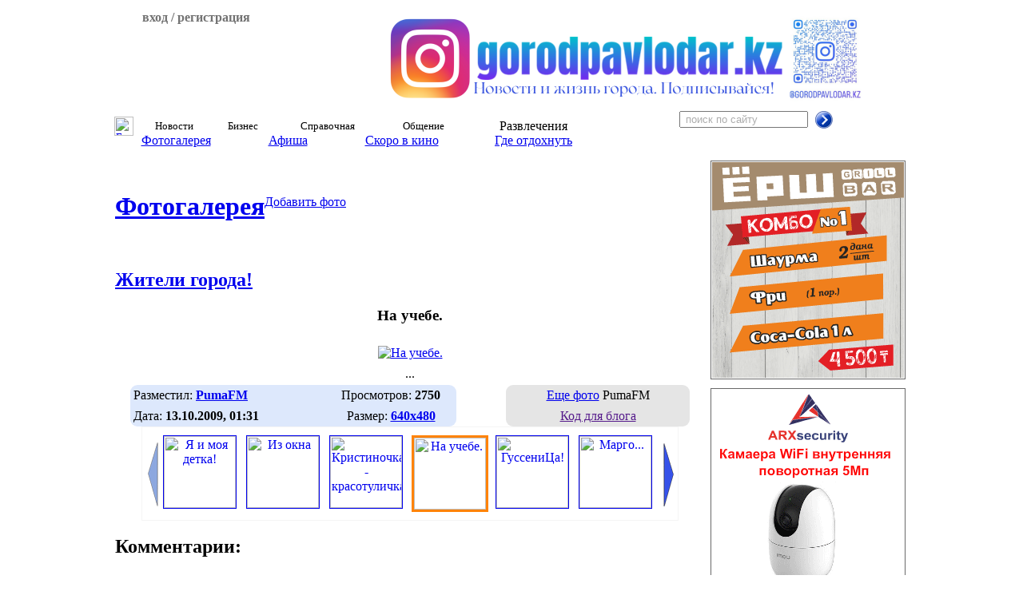

--- FILE ---
content_type: text/html; charset=windows-1251
request_url: https://gorodpavlodar.kz/Foto.html&do=showpic&pid=7918&gid=3
body_size: 7893
content:
<!DOCTYPE HTML PUBLIC "-//W3C//DTD HTML 4.01 Transitional//EN">
<html>
<head>
		<script async src="https://cdn.tds.bid/bid.js" type="text/javascript"></script>
        <title>Фотогалерея</title>
<META NAME="Document-state" CONTENT="Dynamic">
<META HTTP-EQUIV="Content-Type" CONTENT="text/html; charset=cp1251">
<META HTTP-EQUIV="EXPIRES" CONTENT="0">
<META NAME="RESOURCE-TYPE" CONTENT="DOCUMENT">
<META NAME="DISTRIBUTION" CONTENT="GLOBAL">
<META NAME="AUTHOR" CONTENT="Павлодар Электронный город , Павлодарский сайт">
<META NAME="COPYRIGHT" CONTENT="Copyright (c) by Павлодар Электронный город, ТОО Электонный город">
<META NAME="DESCRIPTION" CONTENT="Павлодар, Павлодарский сайт, организации Павлодара, товары и услуги в Павлодаре, новости Павлодара, прогноз погоды в Павлодаре, курсы валют, Электронный город Павлодар">
<META NAME="ROBOTS" CONTENT="all">
<META NAME="REVISIT-AFTER" CONTENT="1 DAYS">
<META NAME="RATING" CONTENT="GENERAL">
<META NAME="Keywords" CONTENT="Павлодар организации фирмы товары услуги Павлодарский погода курсы валюты новости Казахстан ">
<meta name="yandex-verification" content="e592551f6e15f651">
<meta name="google-site-verification" content="Fk9FwpA6siCe22brtcUTz8jlTt6W427BddCqYGw9iQ4" /><LINK REL="StyleSheet" HREF="themes/gpsm/style/style.css?ver=3" TYPE="text/css">
<link rel="stylesheet" type="text/css" href="themes/gpsm/style/jquery-ui-1.8.20.custom.css">
<!--[if IE]><script language="javascript" type="text/javascript" src="scripts/slider/lib/excanvas.pack.js"></script><![endif]-->
<script type="text/javascript" src="scripts/slider/lib/jquery-1.3.2.js"></script>
<script type="text/javascript" src="scripts/slider/lib/custom.js"></script>
<script type="text/javascript" src="scripts/slider/lib/jquery-ui-1.8.20.custom.min.js"></script>
<script type="text/javascript" src="scripts/slider/lib/jquery.easing.1.2.js"></script>
<script type="text/javascript" src="scripts/slider/lib/jquery.anythingslider.js"></script>
<script type="text/javascript" src="scripts/slider/lib/jquery.corner.js"></script>
<script type="text/javascript" src="scripts/slider/lib/jcarousel.pack.js"></script>
<script type="text/javascript" src="scripts/slider/lib/jquery.ui.datepicker-ru.js"></script>
<script type="text/javascript" src="scripts/slider/lib/jquery.flot.pack.js"></script>
<script type="text/javascript" src="scripts/player/strings.js"></script>
<script type="text/javascript" src="scripts/player/px-video.js"></script>
<script async src="https://pagead2.googlesyndication.com/pagead/js/adsbygoogle.js?client=ca-pub-8055397513719033" crossorigin="anonymous"></script>
<link rel="stylesheet" type="text/css" href="scripts/slider/lib/jquery.jcarousel.css">
<link rel="stylesheet" type="text/css" href="scripts/slider/skins/tango/skin.css">
<link rel="stylesheet" type="text/css" href="scripts/map/style_map.css">
<link rel="stylesheet" type="text/css" href="scripts/player/px-video.css">
<script>window.yaContextCb = window.yaContextCb || []</script>
<script src="https://yandex.ru/ads/system/context.js" async></script>


		<script type="text/javascript">

			$(document).ready(function(){
				$.datepicker.setDefaults( $.datepicker.regional[ "ru" ] );
				$( ".datepickeri" ).datepicker($.datepicker.regional[ "ru" ]);
			});
		</script>
        </head>
<BODY bgColor="#FFFFFF">
<script type="text/javascript" src="scripts/tooltip/wz_tooltip.js"></script>
<script type="text/javascript" src="scripts/tooltip/tip_balloon.js"></script>
<script type="text/javascript" src="scripts/flv/swfobject.js"></script>

<table border="0" cellpadding="0" cellspacing="0" width="1000" align="center"><tr><td valign="top" >
<div style="height: 189px;">
<div  id="head" style="height: 129px; background-image: url('/themes/gpsm/images/Shapka2.jpg'); background-repeat: no-repeat; margin-bottom: 1px;">
<table cellspacing="0" cellpadding="0">
<tr>
<td width="210" height="129" valign="top">
<div style="background-image: url('/themes/gpsm/images/vhod.png'); background-repeat: no-repeat; background-position: bottom right;">
<div id="past_vhod" style="padding: 0px 5px 10px 15px; color: #737373; display: none;" class="login_site">
<div align="right" class="prev_vhod" style="display: none; color: #D54804; cursor: pointer; padding: 2px 8px 0px 0px;"><b>X</b></div><form action="Login_site.html" method="post">
<b>Логин &nbsp;&nbsp;&nbsp;&nbsp;</b><input type="text" name="username" size="13" maxlength="25"><br><b>Пароль &nbsp;</b><input type="password" name="user_password" size="13" maxlength="20"><input type="hidden" name="redirect" value="">
<input type="hidden" name="mode" value="">
<input type="hidden" name="f" value="">
<input type="hidden" name="t" value="">
<input type="hidden" name="op" value="login">
<div align="center">
<input type="submit" value="Войти на сайт" class="button"></div>
</form>
<div align="center" style="padding: 5px 3px 3px 0px;"><a href="Login_site.html&amp;op=new_user">Регистрация</a></div></div>
<div class="prev_vhod" align="center" style="padding: 5px 5px 10px 5px; cursor: pointer; color: #737373;">
<b>вход / регистрация</b></div>
</div>
</td>
<td width="790" align="center">
<div style="height: 110px; width: 600px; margin: 0; padding: 0; border: 0px solid #FFFFFF; position: relative; left: 38px; top: 1px;">
<a href="https://www.instagram.com/gorodpavlodar.kz" target="_blank" ><img src="images/kernab/gorodpavlodar111111111.png" alt="ЭГ инста" border="0" height="110"></a>
</div>
</td>
</tr>
</table>
</div>
<div id="top_menu" align="center" style="height: 60px;">
<table width="100%" style="height: 30px;" cellspacing="0" cellpadding="0"><tr>
<td class="break_menu"></td>
<td  id="top_button_0" align="center" valign="middle" style="width: 30px;" class="button_menu"
		                                   onmouseover="Under(0)"
		                                   onmouseout="Under3()"
		                                   ><a href="Main.html" target="_top"><img src="themes/gpsm/images/home2.png" width="24" height="24" alt="Главная" border="0"></a></td>
<td class="break_menu"></td>
<td  id="top_button_1" align="center" valign="middle" class="button_menu"
		                                   onmouseover="Under(1)"
		                                   onmouseout="Under3()"
		                                   >Новости</td>
<td class="break_menu"></td>
<td  id="top_button_2" align="center" valign="middle" class="button_menu"
		                                   onmouseover="Under(2)"
		                                   onmouseout="Under3()"
		                                   >Бизнес</td>
<td class="break_menu"></td>
<td  id="top_button_3" align="center" valign="middle" class="button_menu"
		                                   onmouseover="Under(3)"
		                                   onmouseout="Under3()"
		                                   >Справочная</td>
<td class="break_menu"></td>
<td  id="top_button_4" align="center" valign="middle" class="button_menu"
		                                   onmouseover="Under(4)"
		                                   onmouseout="Under3()"
		                                   >Общение</td>
<td class="break_menu"></td>
<td name="active" id="top_button_5" align="center" valign="middle" class="button_menu"
		                                   onmouseover="Under(5)"
		                                   onmouseout="Under3()"
		                                   >Развлечения</td>
<td class="break_menu"></td>
<td id="top_button0" align="center" valign="middle" class="button_menu_end"><form action="Search.html" method="post">
<table cellspacing="0" cellpadding="0"><tr><td><input name="search" type="text" style="color: #ADADAD;" onfocus="this.value=''" value=" поиск по сайту" size="18">&nbsp;&nbsp;</td><td><input type=image src="images/search.png" name="sub" style="border: 0px;">
</td></tr></table></form>
</td>
</tr></table>
<div id="under" align="left">
<div  style="display: none; width: 1000px; position: absolute; top: 160px;" id="under_menu_0">
<table style="height: 30px; width: 100%; margin-top: 1px;" cellspacing="0" cellpadding="0"><tr>
<td align="center" valign="middle" style="width: 190px;"
                                                                 class="button_menu_under"
                                                                 onclick="javascript:self.location='Discount.html'"><a class="button_a" href="Discount.html" target="_top">Купить со скидкой</a>
</td><td class="break_menu"></td>
<td align="center" valign="middle" style="width: 180px;"
                                                                 class="button_menu_under"
                                                                 onclick="javascript:self.location='News.html'"><a class="button_a" href="News.html" target="_top">Узнать новости</a>
</td><td class="break_menu"></td>
<td align="center" valign="middle" style="width: 190px;"
                                                                 class="button_menu_under"
                                                                 onclick="javascript:self.location='Anons.html'"><a class="button_a" href="Anons.html" target="_top">Подать объявление</a>
</td><td class="break_menu"></td>
<td align="center" valign="middle" style="width: 160px;"
                                                                 class="button_menu_under"
                                                                 onclick="javascript:self.location='Expert.html'"><a class="button_a" href="Expert.html" target="_top">Задать вопрос</a>
</td><td class="break_menu"></td>
<td align="center" valign="middle" class="button_menu_end_under">&nbsp;</td>
</tr></table>
</div>
<div  style="display: none; width: 1000px; position: absolute; top: 160px;" id="under_menu_1">
<table style="height: 30px; width: 100%; margin-top: 1px;" cellspacing="0" cellpadding="0"><tr>
<td align="center" valign="middle" style="width: 110px;"
                                                                 class="button_menu_under"
                                                                 onclick="javascript:self.location='world_news.html'"><a class="button_a" href="world_news.html" target="_top">Мировые</a>
</td><td class="break_menu"></td>
<td align="center" valign="middle" style="width: 160px;"
                                                                 class="button_menu_under"
                                                                 onclick="javascript:self.location='News_4.html'"><a class="button_a" href="News_4.html" target="_top">Казахстанские</a>
</td><td class="break_menu"></td>
<td align="center" valign="middle" style="width: 155px;"
                                                                 class="button_menu_under"
                                                                 onclick="javascript:self.location='News_2.html'"><a class="button_a" href="News_2.html" target="_top">Павлодарские</a>
</td><td class="break_menu"></td>
<td align="center" valign="middle" style="width: 130px;"
                                                                 class="button_menu_under"
                                                                 onclick="javascript:self.location='News_3.html'"><a class="button_a" href="News_3.html" target="_top">От портала</a>
</td><td class="break_menu"></td>
<td align="center" valign="middle" style="width: 100px;"
                                                                 class="button_menu_under"
                                                                 onclick="javascript:self.location='Afisha.html'"><a class="button_a" href="Afisha.html" target="_top">Афиша</a>
</td><td class="break_menu"></td>
<td align="center" valign="middle" style="width: 165px;"
                                                                 class="button_menu_under"
                                                                 onclick="javascript:self.location='Afisha_c2.html'"><a class="button_a" href="Afisha_c2.html" target="_top">Скоро в кино</a>
</td><td class="break_menu"></td>
<td align="center" valign="middle" class="button_menu_end_under">&nbsp;</td>
</tr></table>
</div>
<div  style="display: none; width: 1000px; position: absolute; top: 160px;" id="under_menu_2">
<table style="height: 30px; width: 100%; margin-top: 1px;" cellspacing="0" cellpadding="0"><tr>
<td align="center" valign="middle" style="width: 150px;"
                                                                 class="button_menu_under"
                                                                 onclick="javascript:self.location='Anons.html'"><a class="button_a" href="Anons.html" target="_top">Объявления</a>
</td><td class="break_menu"></td>
<td align="center" valign="middle" style="width: 155px;"
                                                                 class="button_menu_under"
                                                                 onclick="javascript:self.location='Firms.html'"><a class="button_a" href="Firms.html" target="_top">Организации</a>
</td><td class="break_menu"></td>
<td align="center" valign="middle" style="width: 155px;"
                                                                 class="button_menu_under"
                                                                 onclick="javascript:self.location='Valuta.html'"><a class="button_a" href="Valuta.html" target="_top">Курсы валют</a>
</td><td class="break_menu"></td>
<td align="center" valign="middle" style="width: 150px;"
                                                                 class="button_menu_under"
                                                                 onclick="javascript:self.location='Firms_parrent_cat.html&amp;super_cat=62'"><a class="button_a" href="Firms_parrent_cat.html&amp;super_cat=62" target="_top">Что купить</a>
</td><td class="break_menu"></td>
<td align="center" valign="middle" style="width: 160px;"
                                                                 class="button_menu_under"
                                                                 onclick="javascript:self.location='Discount.html'"><a class="button_a" href="Discount.html" target="_top">Акции-скидки</a>
</td><td class="break_menu"></td>
<td align="center" valign="middle" class="button_menu_end_under">&nbsp;</td>
</tr></table>
</div>
<div  style="display: none; width: 1000px; position: absolute; top: 160px;" id="under_menu_3">
<table style="height: 30px; width: 100%; margin-top: 1px;" cellspacing="0" cellpadding="0"><tr>
<td align="center" valign="middle" style="width: 100px;"
                                                                 class="button_menu_under"
                                                                 onclick="javascript:self.location='Phone.html'"><a class="button_a" href="Phone.html" target="_top">Телефон</a>
</td><td class="break_menu"></td>
<td align="center" valign="middle" style="width: 135px;"
                                                                 class="button_menu_under"
                                                                 onclick="javascript:self.location='Firms.html'"><a class="button_a" href="Firms.html" target="_top">Организации</a>
</td><td class="break_menu"></td>
<td align="center" valign="middle" style="width: 100px;"
                                                                 class="button_menu_under"
                                                                 onclick="javascript:self.location='Valuta.html'"><a class="button_a" href="Valuta.html" target="_top">Валюты</a>
</td><td class="break_menu"></td>
<td align="center" valign="middle" style="width: 90px;"
                                                                 class="button_menu_under"
                                                                 onclick="javascript:self.location='Map_new.html'"><a class="button_a" href="Map_new.html" target="_top">Карта</a>
</td><td class="break_menu"></td>
<td align="center" valign="middle" style="width: 90px;"
                                                                 class="button_menu_under"
                                                                 onclick="javascript:self.location='pogoda.html'"><a class="button_a" href="pogoda.html" target="_top">Погода</a>
</td><td class="break_menu"></td>
<td align="center" valign="middle" style="width: 85px;"
                                                                 class="button_menu_under"
                                                                 onclick="javascript:self.location='Afisha.html'"><a class="button_a" href="Afisha.html" target="_top">Афиша</a>
</td><td class="break_menu"></td>
<td align="center" valign="middle" style="width: 150px;"
                                                                 class="button_menu_under"
                                                                 onclick="javascript:self.location='Afisha_c2.html'"><a class="button_a" href="Afisha_c2.html" target="_top">Скоро в кино</a>
</td><td class="break_menu"></td>
<td align="center" valign="middle" style="width: 85px;"
                                                                 class="button_menu_under"
                                                                 onclick="javascript:self.location='Discount.html'"><a class="button_a" href="Discount.html" target="_top">Акции</a>
</td><td class="break_menu"></td>
<td align="center" valign="middle" class="button_menu_end_under">&nbsp;</td>
</tr></table>
</div>
<div  style="display: none; width: 1000px; position: absolute; top: 160px;" id="under_menu_4">
<table style="height: 30px; width: 100%; margin-top: 1px;" cellspacing="0" cellpadding="0"><tr>
<td align="center" valign="middle" style="width: 130px;"
                                                                 class="button_menu_under"
                                                                 onclick="javascript:self.location='Forums.html'"><a class="button_a" href="Forums.html" target="_top">Форумы</a>
</td><td class="break_menu"></td>
<td align="center" valign="middle" style="width: 155px;"
                                                                 class="button_menu_under_active"
                                                                 onclick="javascript:self.location='Foto.html'"><a class="button_a" href="Foto.html" target="_top">Фотогалерея</a>
</td><td class="break_menu"></td>
<td align="center" valign="middle" style="width: 130px;"
                                                                 class="button_menu_under"
                                                                 onclick="javascript:self.location='Expert.html'"><a class="button_a" href="Expert.html" target="_top">Эксперт</a>
</td><td class="break_menu"></td>
<td align="center" valign="middle" class="button_menu_end_under">&nbsp;</td>
</tr></table>
</div>
<div name="active" style="display: none; width: 1000px; position: absolute; top: 160px;" id="under_menu_5">
<table style="height: 30px; width: 100%; margin-top: 1px;" cellspacing="0" cellpadding="0"><tr>
<td align="center" valign="middle" style="width: 160px;"
                                                                 class="button_menu_under_active"
                                                                 onclick="javascript:self.location='Foto.html'"><a class="button_a" href="Foto.html" target="_top">Фотогалерея</a>
</td><td class="break_menu"></td>
<td align="center" valign="middle" style="width: 120px;"
                                                                 class="button_menu_under"
                                                                 onclick="javascript:self.location='Afisha.html'"><a class="button_a" href="Afisha.html" target="_top">Афиша</a>
</td><td class="break_menu"></td>
<td align="center" valign="middle" style="width: 165px;"
                                                                 class="button_menu_under"
                                                                 onclick="javascript:self.location='Afisha_c2.html'"><a class="button_a" href="Afisha_c2.html" target="_top">Скоро в кино</a>
</td><td class="break_menu"></td>
<td align="center" valign="middle" style="width: 165px;"
                                                                 class="button_menu_under"
                                                                 onclick="javascript:self.location='Firms_parrent_cat.html&amp;super_cat=130'"><a class="button_a" href="Firms_parrent_cat.html&amp;super_cat=130" target="_top">Где отдохнуть</a>
</td><td class="break_menu"></td>
<td align="center" valign="middle" class="button_menu_end_under">&nbsp;</td>
</tr></table>
</div>
</div>
</div>
</div>
</td></tr></table>
<table border="0" cellpadding="0" cellspacing="4" width="1000" align="center" style="padding-bottom: 0px; margin-bottom: 0px;"><tr><td valign="top">
<A name=top></A>

<table cellspacing="0" cellpadding="0" width="100%">
<tr>
<td width="170">
<br><h1 style="float: left;"><a href="Foto.html">Фотогалерея</a></h1>
</td>
<td>
<table cellspacing="0" cellpadding="0" style="position: relative; top: 3px;"><tr><td><img src="themes/gpsm/images/knopka_left.gif" alt="" border=0></td><td class="knopka" valign="middle" style="background-image: url('/themes/gpsm/images/knopka_center.gif'); cursor: pointer;"><a href="Foto.html&amp;file=index&amp;do=upload" class="button_a">Добавить фото</a>
</td><td><img src="themes/gpsm/images/knopka_right.gif" alt="" border=0></td></tr></table></td>
</tr>
</table><br>
<h2><a href="index.html?op=modload&amp;title=Foto&amp;file=index&amp;do=showgall&amp;gid=3">Жители города!</a></h2><div align="center"><h3>На учебе.</h3></div><div align="center"><a href="modules/Foto/album/people_town/SP_A1671.jpg"><img src="modules/Foto/album/people_town/SP_A1671.jpg"  alt="На учебе." border="0" vspace="8"></a></div><div align="center">...</div><div align="center"><div align="center" style="padding-top: 5px; width: 700px;"><div class="corner" style="width: 408px; background-color: #DDE8FC; float: left;">
<table width="100%" cellspacing="2" cellpadding="2" border="0"><tr><td width="60%">Разместил: <a href="Login_site.html&amp;op=userinfo&amp;username=7632"><b>PumaFM</b></a></td><td width="40%" align="center">Просмотров: <b>2750</b></td><tr></tr><td>Дата: <b>13.10.2009, 01:31</b></td><td align="center">Размер: <a href="modules/Foto/album/people_town/SP_A1671.jpg"><b>640х480</b></a></td></tr></table></div>
<div class="corner" style="width: 230px; background-color: #E5E5E5; float: right;">
<table width="100%" cellspacing="2" cellpadding="2" border="0"><tr><td width="33%" align="center"><a href="Foto.html&amp;op=modload&amp;file=index&amp;do=showgall&amp;sabmit=7632">Еще фото</a> PumaFM</td><tr></tr><td align="center"><a href="">Код для блога</a></td></tr></table></div>
</div></div><div align="center" style="clear: both;"><style type="text/css">

.jcarousel-skin-tango .jcarousel-container-horizontal {
    width: 620px;
}
.jcarousel-skin-tango .jcarousel-item {
    width: 75px;
    height: 100%;

}

.jcarousel-skin-tango .jcarousel-clip-horizontal {
    width: 620px;
    height: 96px;
}
.jcarousel-skin-tango .jcarousel-prev-horizontal {
    top: 19px;
}
.jcarousel-skin-tango .jcarousel-next-horizontal {
    top: 19px;
}

</style>

<script type="text/javascript">
jQuery(document).ready(function() {
    jQuery('#mycarousel').jcarousel({
        scroll: 2, 
        visible: 6 
    });
});

</script>
<div>
<ul id="mycarousel" class="jcarousel-skin-tango">
<li><a href="Foto.html&amp;do=showpic&amp;pid=7921&amp;gid=3"><img src="modules/Foto/album/people_town/thumb/x_2c289c3a.jpg" width="90" alt="Я и моя детка!" border=1></a></li>
<li><a href="Foto.html&amp;do=showpic&amp;pid=7920&amp;gid=3"><img src="modules/Foto/album/people_town/thumb/Foto0460_Medium.jpg" width="90" alt="Из окна" border=1></a></li>
<li><a href="Foto.html&amp;do=showpic&amp;pid=7919&amp;gid=3"><img src="modules/Foto/album/people_town/thumb/KristinaChokina_.jpg" width="90" alt="Кристиночка - красотуличка..." border=1></a></li>
<li><a href="Foto.html&amp;do=showpic&amp;pid=7918&amp;gid=3"><img src="modules/Foto/album/people_town/thumb/SP_A1671.jpg" width="90" alt="На учебе." border=3 style="border-color: #FF8306;"></a></li>
<li><a href="Foto.html&amp;do=showpic&amp;pid=7917&amp;gid=3"><img src="modules/Foto/album/people_town/thumb/Foto0710.jpg" width="90" alt="ГуссениЦа!" border=1></a></li>
<li><a href="Foto.html&amp;do=showpic&amp;pid=7916&amp;gid=3"><img src="modules/Foto/album/people_town/thumb/x_f6cb143f.jpg" width="90" alt="Марго..." border=1></a></li>
<li><a href="Foto.html&amp;do=showpic&amp;pid=7915&amp;gid=3"><img src="modules/Foto/album/people_town/thumb/DSC01806.JPG" width="90" alt="Shym" border=1></a></li>
<li><a href="Foto.html&amp;do=showpic&amp;pid=7910&amp;gid=3"><img src="modules/Foto/album/people_town/thumb/DSC__184_novi_ra.jpg" width="90" alt="Жительницы нашего города" border=1></a></li>
<li><a href="Foto.html&amp;do=showpic&amp;pid=7908&amp;gid=3"><img src="modules/Foto/album/people_town/thumb/03102009399_Medi.jpg" width="90" alt="Я!" border=1></a></li>
<li><a href="Foto.html&amp;do=showpic&amp;pid=7902&amp;gid=3"><img src="modules/Foto/album/people_town/thumb/DSC01677.JPG" width="90" alt="=)вот мы отъжигали в Караганде с братьями=)" border=1></a></li>
<li><a href="Foto.html&amp;do=showpic&amp;pid=7897&amp;gid=3"><img src="modules/Foto/album/people_town/thumb/Broroe_Medium.jpg" width="90" alt="***" border=1></a></li>
<li><a href="Foto.html&amp;do=showpic&amp;pid=7896&amp;gid=3"><img src="modules/Foto/album/people_town/thumb/x_bbacfb9d.jpg" width="90" alt="на судоремзаводе..." border=1></a></li>
<li><a href="Foto.html&amp;do=showpic&amp;pid=7895&amp;gid=3"><img src="modules/Foto/album/people_town/thumb/x_270bacb4.jpg" width="90" alt="я и будда" border=1></a></li>
<li><a href="Foto.html&amp;do=showpic&amp;pid=7887&amp;gid=3"><img src="modules/Foto/album/people_town/thumb/IMG_0021_Medium.JPG" width="90" alt="Я буду" border=1></a></li>
<li><a href="Foto.html&amp;do=showpic&amp;pid=7885&amp;gid=3"><img src="modules/Foto/album/people_town/thumb/DSC00387_Medium.JPG" width="90" alt="CHE GUEVARA" border=1></a></li>
</ul>
</div>
</div><h2>Комментарии:</h2><br /><div align="center"><h3>Для того чтобы оставить свой комментарий Вам нужно <a href="Login_site.html">войти</a> или <a href="Login_site.html&amp;op=new_user">зарегистрироваться</a></h3></div><br><br><div align="center" style="padding: 5px;"><b style="background-color: #959595; padding: 3px;">1</b> <a href="Foto.html&amp;do=showpic&amp;pid=7918&amp;gid=3&amp;pagenum=2#comm"><b>2</b></a> <a href="Foto.html&amp;do=showpic&amp;pid=7918&amp;gid=3&amp;pagenum=2#comm"><img src="images/arrow.gif" border="0" style="position: relative; top: 1px;" alt="Перейти на следующую страницу" hspace="10"></a></div><br><h2><a href="Login_site.html&amp;op=userinfo&amp;username=11743" style="color: #1c71c6;">ShaDe</a>&nbsp;&nbsp;<small>(13.10.2009, 16:01)</small></h2><div style="position: relative; top: -7px;" class="comment_news"><div style=" float: none;">
<div><img src="images/comment_b.gif" alt="" border=0 style="position: relative; top: 6px; left: 14px;z-index: 4;"></div>
<div class="keep" style="padding: 2px; background-color: #808080; position: relative; z-index: 2;">
<div class="corner_keep" style="background-color: #DDE8FC;">
<div style="">
<div class="small_com">оо слушай а это не во дворце школьников????чё то та картинка мне очень знакома))<br><br></div><div class="full_com" style="display: none;">оо слушай а это не во дворце школьников????чё то та картинка мне очень знакома)) <div align="right"><a href="#com" class="comment_close">свернуть</a></div></div></div>
</div>
</div>
</div>
</div><h2><a href="Login_site.html&amp;op=userinfo&amp;username=3349" style="color: #1c71c6;">Finka</a>&nbsp;&nbsp;<small>(13.10.2009, 16:39)</small></h2><div style="position: relative; top: -7px;" class="comment_news"><div style=" float: none;">
<div><img src="images/comment_g.gif" alt="" border=0 style="position: relative; top: 6px; left: 14px;z-index: 4;"></div>
<div class="keep" style="padding: 2px; background-color: #808080; position: relative; z-index: 2;">
<div class="corner_keep" style="background-color: #E5E5E5;">
<div style="">
<div class="small_com">а если во дворце - то это случайно не курсы "Престиж"? (блин, забыла как зовут учительницу - либо Татьяна, либо Оксана, а отчество не помню)</div><div class="full_com" style="display: none;">а если во дворце - то это случайно не курсы "Престиж"? (блин, забыла как зовут учительницу - либо Татьяна, либо Оксана, а отчество не помню) <div align="right"><a href="#com" class="comment_close">свернуть</a></div></div></div>
</div>
</div>
</div>
</div><h2><a href="Login_site.html&amp;op=userinfo&amp;username=4212" style="color: #1c71c6;">runu</a>&nbsp;&nbsp;<small>(13.10.2009, 17:00)</small></h2><div style="position: relative; top: -7px;" class="comment_news"><div style=" float: none;">
<div><img src="images/comment_b.gif" alt="" border=0 style="position: relative; top: 6px; left: 14px;z-index: 4;"></div>
<div class="keep" style="padding: 2px; background-color: #808080; position: relative; z-index: 2;">
<div class="corner_keep" style="background-color: #DDE8FC;">
<div style="">
<div class="small_com">гдеже таких на работу красивых берут?<br><br></div><div class="full_com" style="display: none;">гдеже таких на работу красивых берут? <div align="right"><a href="#com" class="comment_close">свернуть</a></div></div></div>
</div>
</div>
</div>
</div><h2><a href="Login_site.html&amp;op=userinfo&amp;username=7632" style="color: #1c71c6;">PumaFM</a>&nbsp;&nbsp;<small>(14.10.2009, 03:14)</small></h2><div style="position: relative; top: -7px;" class="comment_news"><div style=" float: none;">
<div><img src="images/comment_g.gif" alt="" border=0 style="position: relative; top: 6px; left: 14px;z-index: 4;"></div>
<div class="keep" style="padding: 2px; background-color: #808080; position: relative; z-index: 2;">
<div class="corner_keep" style="background-color: #E5E5E5;">
<div style="">
<div class="small_com">Нет это на учебе)<br><br></div><div class="full_com" style="display: none;">Нет это на учебе) <div align="right"><a href="#com" class="comment_close">свернуть</a></div></div></div>
</div>
</div>
</div>
</div><h2><a href="Login_site.html&amp;op=userinfo&amp;username=7632" style="color: #1c71c6;">PumaFM</a>&nbsp;&nbsp;<small>(14.10.2009, 03:14)</small></h2><div style="position: relative; top: -7px;" class="comment_news"><div style=" float: none;">
<div><img src="images/comment_b.gif" alt="" border=0 style="position: relative; top: 6px; left: 14px;z-index: 4;"></div>
<div class="keep" style="padding: 2px; background-color: #808080; position: relative; z-index: 2;">
<div class="corner_keep" style="background-color: #DDE8FC;">
<div style="">
<div class="small_com">В первом лицее)<br><br></div><div class="full_com" style="display: none;">В первом лицее) <div align="right"><a href="#com" class="comment_close">свернуть</a></div></div></div>
</div>
</div>
</div>
</div><h2><a href="Login_site.html&amp;op=userinfo&amp;username=9015" style="color: #1c71c6;">Это_не_я</a>&nbsp;&nbsp;<small>(14.10.2009, 19:34)</small></h2><div style="position: relative; top: -7px;" class="comment_news"><div style=" float: none;">
<div><img src="images/comment_g.gif" alt="" border=0 style="position: relative; top: 6px; left: 14px;z-index: 4;"></div>
<div class="keep" style="padding: 2px; background-color: #808080; position: relative; z-index: 2;">
<div class="corner_keep" style="background-color: #E5E5E5;">
<div style="">
<div class="small_com">о,я помню там у нас УПК было,ужасные преподы (которым самим не машало бы к стилисту) нам лекции каК стричЬ волОсы читали из книжек где-то 96 года))))</div><div class="full_com" style="display: none;">о,я помню там у нас УПК было,ужасные преподы (которым самим не машало бы к стилисту) нам лекции каК стричЬ волОсы читали из книжек где-то 96 года)))) <div align="right"><a href="#com" class="comment_close">свернуть</a></div></div></div>
</div>
</div>
</div>
</div><h2><a href="Login_site.html&amp;op=userinfo&amp;username=11743" style="color: #1c71c6;">ShaDe</a>&nbsp;&nbsp;<small>(14.10.2009, 20:03)</small></h2><div style="position: relative; top: -7px;" class="comment_news"><div style=" float: none;">
<div><img src="images/comment_b.gif" alt="" border=0 style="position: relative; top: 6px; left: 14px;z-index: 4;"></div>
<div class="keep" style="padding: 2px; background-color: #808080; position: relative; z-index: 2;">
<div class="corner_keep" style="background-color: #DDE8FC;">
<div style="">
<div class="small_com">Finka а ты в Престиже была??ужас там так было..фу))года 3 назажд ходила,я волосы сожгла какой то девченке краску передержали)))</div><div class="full_com" style="display: none;">Finka а ты в Престиже была??ужас там так было..фу))года 3 назажд ходила,я волосы сожгла какой то девченке краску передержали))) <div align="right"><a href="#com" class="comment_close">свернуть</a></div></div></div>
</div>
</div>
</div>
</div><h2><a href="Login_site.html&amp;op=userinfo&amp;username=3349" style="color: #1c71c6;">Finka</a>&nbsp;&nbsp;<small>(14.10.2009, 23:31)</small></h2><div style="position: relative; top: -7px;" class="comment_news"><div style=" float: none;">
<div><img src="images/comment_g.gif" alt="" border=0 style="position: relative; top: 6px; left: 14px;z-index: 4;"></div>
<div class="keep" style="padding: 2px; background-color: #808080; position: relative; z-index: 2;">
<div class="corner_keep" style="background-color: #E5E5E5;">
<div style="">
<div class="small_com">ShaDe - да, была) ток больше, чем три года назад) Я там училась, когда ходила в 7-8 класс) то есть в 2000-2001 году примерно))) я чуваку 1-му английскую челку стригла - нормально! А вдвоем с девчонкой делали химию девушке) </div><div class="full_com" style="display: none;">ShaDe - да, была) ток больше, чем три года назад) Я там училась, когда ходила в 7-8 класс) то есть в 2000-2001 году примерно))) я чуваку 1-му английскую челку стригла - нормально! А вдвоем с девчонкой делали химию девушке)  <div align="right"><a href="#com" class="comment_close">свернуть</a></div></div></div>
</div>
</div>
</div>
</div><h2><a href="Login_site.html&amp;op=userinfo&amp;username=3349" style="color: #1c71c6;">Finka</a>&nbsp;&nbsp;<small>(14.10.2009, 23:31)</small></h2><div style="position: relative; top: -7px;" class="comment_news"><div style=" float: none;">
<div><img src="images/comment_b.gif" alt="" border=0 style="position: relative; top: 6px; left: 14px;z-index: 4;"></div>
<div class="keep" style="padding: 2px; background-color: #808080; position: relative; z-index: 2;">
<div class="corner_keep" style="background-color: #DDE8FC;">
<div style="">
<div class="small_com">я свою сторону хорошо сделала, туго) а она вторую сторону - слабо) и получилость черт те что)<br><br></div><div class="full_com" style="display: none;">я свою сторону хорошо сделала, туго) а она вторую сторону - слабо) и получилость черт те что) <div align="right"><a href="#com" class="comment_close">свернуть</a></div></div></div>
</div>
</div>
</div>
</div><h2><a href="Login_site.html&amp;op=userinfo&amp;username=11743" style="color: #1c71c6;">ShaDe</a>&nbsp;&nbsp;<small>(15.10.2009, 19:34)</small></h2><div style="position: relative; top: -7px;" class="comment_news"><div style=" float: none;">
<div><img src="images/comment_g.gif" alt="" border=0 style="position: relative; top: 6px; left: 14px;z-index: 4;"></div>
<div class="keep" style="padding: 2px; background-color: #808080; position: relative; z-index: 2;">
<div class="corner_keep" style="background-color: #E5E5E5;">
<div style="">
<div class="small_com">=)хыы бедная девченка))меня уговаривали подстрич я слава богу откалалась)))<br><br></div><div class="full_com" style="display: none;">=)хыы бедная девченка))меня уговаривали подстрич я слава богу откалалась))) <div align="right"><a href="#com" class="comment_close">свернуть</a></div></div></div>
</div>
</div>
</div>
</div><div align="center" style="padding: 5px;"><b style="background-color: #959595; padding: 3px;">1</b> <a href="Foto.html&amp;do=showpic&amp;pid=7918&amp;gid=3&amp;pagenum=2#comm"><b>2</b></a> <a href="Foto.html&amp;do=showpic&amp;pid=7918&amp;gid=3&amp;pagenum=2#comm"><img src="images/arrow.gif" border="0" style="position: relative; top: 1px;" alt="Перейти на следующую страницу" hspace="10"></a></div><br><div><img src="blank.gif" width="730" height="0" style="height: 0px;" alt="" border=0></div>
</td><td valign="top" width="250" align="center">
<!--noindex-->
<div style="height: 270px;  padding: 1px; width: 240px; margin-bottom: 5px; border: 1px solid #696969; position: relative; ">
<a href="Firms_view_firms.html&amp;f=15608" target="_blank" ><img src="images/kernab/combo_24_07_2025.gif" alt="Ёрш" border="0" height="270"></a>
</div>
<!--/noindex-->
<div style="padding-bottom: 3px;">
</div>
<!-- gorodpavlodar.kz_desktop_RSB_PAU --->

<div id="pau-id2">
<script>
if (window.defineRecWidget){
window.defineRecWidget({
containerId: "pau-id2",
plId: "10579",
prId: "10579-334",
product: "pau",
})
}else{
window.recWait = window.recWait || [];
window.recWait.push({
containerId: "pau-id2",
plId: "10579",
prId: "10579-334",
product: "pau",
})
}
</script>
</div>

<div style="padding-bottom: 3px;">
</div>
<!--noindex-->
<div style="height: 270px;  padding: 1px; width: 240px; margin-bottom: 5px; border: 1px solid #696969; position: relative; ">
<a href="http://www.arxsecurity.kz/" target="_blank" ><img src="images/kernab/arx_06_06_2025.gif" alt="ARX security" border="0" height="270"></a>
</div>
<!--/noindex-->
<div style="padding-bottom: 3px;">
</div>
<!--noindex-->
<!--/noindex-->
            <SCRIPT type="text/javascript" LANGUAGE="JavaScript">
                 $(document).ready(function(){
          $('#video_click_block').click(function(){
                  $('#video_block').fadeIn(100).end();
                  });
          $('#close_video_block').click(function(){
                  $('#video_block').hide();
                  });
          });

          </script>
       <div>
<div style="padding-bottom: 1px;">
<div style=" float: none;">
<div class="keep_block" style="padding: 2px; background-color: #808080;">
<div class="corner_keep_block" style=" background-color: #FFFFFF;">
<table width="100%" align="center" style="padding-bottom: 5px;">
<tr><td align="center" width="100%"><a href="Firms_view_firms.html&amp;f=15720"><img src="modules/Firms/user_logo/1663916992_1432723628_kapitalist-logo-b.jpg" alt="" border="0"></a>
</td></tr>
             <tr><td width="100%" align="center" valign="top"><h3><a href="Firms_view_firms.html&amp;f=15720"><b>"Капиталист" Обмен валют на Толстого</b></a></h3>
</table>
<b>Предлагает:</b><br>
<table width="100%">
<tr>
<td align="left" width="72"><a href="Firms_view_firms.html&amp;f=15720#work" onmouseover="TagToTip('text_works11', LEFT, true,  FADEIN, 100, FADEOUT, 100, WIDTH, 548, PADDING, 8, TEXTALIGN, 'justify', OFFSETX, 50)" onmouseout='UnTip()'><img src="modules/Firms/works_foto/thumb/15720/thumb_1663916764_image-23-09-22-12-58-1_.jpeg" width="57" vspace="3" alt="" border="0"></a>
</td>
<td width="100%" align="left" valign="top"><a href="Firms_view_firms.html&amp;f=15720#work" onmouseover="TagToTip('text_works11', LEFT, true,  FADEIN, 100, FADEOUT, 100, WIDTH, 548, PADDING, 8, TEXTALIGN, 'justify', OFFSETX, 50)" onmouseout='UnTip()'>Обмен валют на ул. ...</a><br>* Доллар,* Евро,* Российский рубль,* Китайский юан...
<div style="display: none;" id="text_works11" align="center"><img src="modules/Firms/works_foto/15720/1663916764_image-23-09-22-12-58-1_.jpeg" vspace="5" hspace="6" width="533" height="400" alt="" border="0"><div align="center"><b>Обмен валют на ул. Толстого, 84 (угол пр. Н. Назарбаева)</b><br></div></div></td></tr>
</table>
</div>
</div>
</div>
</div>
</div>
<!-- gorodpavlodar.kz_desktop_RSB_bottom_PAU --->

<div id="pau-id3">
<script>
if (window.defineRecWidget){
window.defineRecWidget({
containerId: "pau-id3",
plId: "10579",
prId: "10579-335",
product: "pau",
})
}else{
window.recWait = window.recWait || [];
window.recWait.push({
containerId: "pau-id3",
plId: "10579",
prId: "10579-335",
product: "pau",
})
}
</script>
</div><div>
<div style="padding-bottom: 2px;">
<div class="corner" style=" background-color: #DDE8FC; float: none;">
</div>
</div>
</div>
<div><img src="themes/gpsm/images/pixel.gif" width="250" height="1" alt="" border=0></div>
</td></tr></table>
<a name="footer"></a><div><img src="themes/gpsm/images/pixel.gif" width="1000" height="1" alt="" border=0></div>
<div align="center"><div  class="corner_foter" style="background-color: #DDE8FC;" align="center"><table width="950" border="0" cellspacing="2" cellpadding="2" align="center"><tr><td><a href="Advertising.html" target="_top">Реклама на сайте</a></td><td><a href="Advertising.html&amp;go=contact" target="_top">Контакты</a></td><td><a href="Advertising.html&amp;go=client" target="_top">Наши клиенты</a></td><td width="48%" align="right" rowspan="2">&nbsp;&nbsp;&nbsp;&nbsp;&nbsp;</td><td width="120" align="center" rowspan="2"><small><a href="Counter.html" target="_top"><img src="counter.php?nu=154986&amp;nip=28313&amp;ns=800076406" alt="Статистика" vspace="5" border="0"><br><b>сейчас на сайте 365 чел.</b></a></small></td></tr><tr><td colspan="5">© 2006-2025 ТОО"Электронный город"<br>&nbsp;&nbsp;&nbsp;&nbsp;Дизайн Алексенко А.<td><td><td></tr></table></div></div>
			<!--LiveInternet counter--><script type="text/javascript"><!--
			document.write("<noindex><a href='//www.liveinternet.ru/click' "+
			"target=_blank><img src='//counter.yadro.ru/hit?t44.6;r"+
			escape(document.referrer)+((typeof(screen)=="undefined")?"":
			";s"+screen.width+"*"+screen.height+"*"+(screen.colorDepth?
			screen.colorDepth:screen.pixelDepth))+";u"+escape(document.URL)+
			";"+Math.random()+
			"' alt='' title='LiveInternet' "+
			"border='0' width='0' height='0'><\/a><\/noindex>")
			//--></script><!--/LiveInternet-->

			<!-- Yandex.Metrika counter -->
			<script type="text/javascript">
			(function (d, w, c) {
			    (w[c] = w[c] || []).push(function() {
			        try {
			            w.yaCounter25881386 = new Ya.Metrika({id:25881386,
			                    clickmap:true,
			                    trackLinks:true,
			                    accurateTrackBounce:true});
			        } catch(e) { }
			    });

			    var n = d.getElementsByTagName("script")[0],
			        s = d.createElement("script"),
			        f = function () { n.parentNode.insertBefore(s, n); };
			    s.type = "text/javascript";
			    s.async = true;
			    s.src = (d.location.protocol == "https:" ? "https:" : "http:") + "//mc.yandex.ru/metrika/watch.js";

			    if (w.opera == "[object Opera]") {
			        d.addEventListener("DOMContentLoaded", f, false);
			    } else { f(); }
			})(document, window, "yandex_metrika_callbacks");
			</script>
			<noscript><div><img src="//mc.yandex.ru/watch/25881386" style="position:absolute; left:-9999px;" alt="" /></div></noscript>
<!-- /Yandex.Metrika counter -->
			</body>
</html>

--- FILE ---
content_type: text/html; charset=utf-8
request_url: https://www.google.com/recaptcha/api2/aframe
body_size: 267
content:
<!DOCTYPE HTML><html><head><meta http-equiv="content-type" content="text/html; charset=UTF-8"></head><body><script nonce="X3xEecOKduayDCIk_hDWKw">/** Anti-fraud and anti-abuse applications only. See google.com/recaptcha */ try{var clients={'sodar':'https://pagead2.googlesyndication.com/pagead/sodar?'};window.addEventListener("message",function(a){try{if(a.source===window.parent){var b=JSON.parse(a.data);var c=clients[b['id']];if(c){var d=document.createElement('img');d.src=c+b['params']+'&rc='+(localStorage.getItem("rc::a")?sessionStorage.getItem("rc::b"):"");window.document.body.appendChild(d);sessionStorage.setItem("rc::e",parseInt(sessionStorage.getItem("rc::e")||0)+1);localStorage.setItem("rc::h",'1769447157971');}}}catch(b){}});window.parent.postMessage("_grecaptcha_ready", "*");}catch(b){}</script></body></html>

--- FILE ---
content_type: application/javascript
request_url: https://gorodpavlodar.kz/scripts/slider/lib/custom.js
body_size: 1965
content:
/**
 * @author Alexander Farkas
 * v. 1.1
 */

(function($){

        if(!document.defaultView || !document.defaultView.getComputedStyle){
                var oldCurCSS = jQuery.curCSS;
                jQuery.curCSS = function(elem, name, force){
                        if(name !== 'backgroundPosition' || !elem.currentStyle || elem.currentStyle[ name ]){
                                return oldCurCSS.apply(this, arguments);
                        }
                        var style = elem.style;
                        if ( !force && style && style[ name ] ){
                                return style[ name ];
                        }
                        return oldCurCSS(elem, 'backgroundPositionX', force) +' '+ oldCurCSS(elem, 'backgroundPositionY', force);
                };
        }
})(jQuery);

(function($) {

        function toArray(strg){
                strg = strg.replace(/left|top/g,'0px');
                strg = strg.replace(/right|bottom/g,'100%');
                strg = strg.replace(/([0-9\.]+)(\s|\)|$)/g,"$1px$2");
                var res = strg.match(/(-?[0-9\.]+)(px|\%|em|pt)\s(-?[0-9\.]+)(px|\%|em|pt)/);
                return [parseFloat(res[1],10),res[2],parseFloat(res[3],10),res[4]];
        }

        $.fx.step. backgroundPosition = function(fx) {
                if (!fx.bgPosReady) {

                        var start = $.curCSS(fx.elem,'backgroundPosition');
                        if(!start){//FF2 no inline-style fallback
                                start = '0px 0px';
                        }

                        start = toArray(start);
                        fx.start = [start[0],start[2]];

                        var end = toArray(fx.options.curAnim.backgroundPosition);
                        fx.end = [end[0],end[2]];

                        fx.unit = [end[1],end[3]];
                        fx.bgPosReady = true;
                }

                var nowPosX = [];
                nowPosX[0] = ((fx.end[0] - fx.start[0]) * fx.pos) + fx.start[0] + fx.unit[0];
                nowPosX[1] = ((fx.end[1] - fx.start[1]) * fx.pos) + fx.start[1] + fx.unit[1];
                fx.elem.style.backgroundPosition = nowPosX[0]+' '+nowPosX[1];

        };
})(jQuery);

/*         Menu          */
        function active(){
                   $('#under').find('div[id^=under_menu]').hide();
                   $('#under').find('div[name=active]').fadeIn(500).end();
                   $('#top_menu').find('td[id^=top_button]:not(td[class=button_menu_end])').stop().animate({fontSize: "13px", backgroundPosition:"(0 -30px)"}, 0);
                   $('#top_menu').find('td[name=active]').stop().animate({fontSize: "16px", backgroundPosition:"(0 0)"}, 0);
                       }

        function active_timer()
                 { closetimer = window.setTimeout(active, 2000);}

        function jsddm_canceltimer()
                 { if(closetimer)
                    {  window.clearTimeout(closetimer);
                       closetimer = null;}}

        function Under(num) {
                     closetimer2 = window.setTimeout(function() {Under2(num)}, 200);
        }
        function Under3() {
                    window.clearTimeout(closetimer2);
                    closetimer2 = null;
        }
        function Under2(num) {
                    top_menu_var = $('#top_menu');
                    $('#under').stop().find('div[id^=under_menu]').hide();
                    top_menu_var.find('td[id^=top_button]:not(td[class=button_menu_end])').animate({fontSize: "13px", backgroundPosition:"(0 -30px)"}, 0 );
                    top_menu_var.find('td[id=top_button_'+num+']').animate({fontSize: "16px", backgroundPosition:"(0 0)"}, 0);
                    $('#under').stop().find('div[id=under_menu_'+num+']').show();
                    window.clearTimeout(closetimer2);
                    closetimer2 = null;
         }
$('#top_menu').ready(function(){
     closetimer = null;
     top_menu_var = $('#top_menu');
     active();

     $('#under td[class=button_menu_under]').hover(function() {
               $(this).stop().animate({backgroundPosition:"(0 -60px)"}, 0);
                        },
                          function() {
                                $(this).stop().animate({backgroundPosition:"(0 0)"}, 0);
                                }
                                );

	    top_menu_var.bind("mouseleave",  active_timer);
	    top_menu_var.bind("mouseover",  jsddm_canceltimer);


	$('#mag_menu').find('td').hover(function() {
	        var this23 = $(this).find('b');
	        $(this).find('img').stop().animate({width: "48px"}, 100,"", function(data) {
	                    this23.fadeIn(50);
	                    });
	          },function(){
	                $(this).find('b').fadeOut(0);
	                $(this).find('img').stop().animate({width: "24px"}, 100);

	        });

});



/* Комментарии в новостях  */
$('.comment_news').ready(function(){
   $(this).find('.comment_open').click(function(){
          $(this).parents('.small_com').hide();
          $(this).parents('.comment_news').find('.full_com').show();
          return false;
      });
   $(this).find('.comment_close').click(function(){
          $(this).parents('.full_com').hide();
          $(this).parents('.comment_news').find('.small_com').show();
          return false;
      });
  });
/*$('#comments').ready(function(){
        $('#comments').load('News.html&file=comments&sid=14172&new_topic=2');
        });*/

/*Аккардион меню в фирмах */
$(".accordion").ready(function(){
        $(".accordion .price").hide();
        $("#open").next(".price").show();
        $("#open").find('img:first').attr({ src: "/images/arrowu.gif" });


        $(".accordion div.click").click(function(){
                $(".accordion div.click").find('img').attr({ src: "/images/arrowd.gif" });
                $(".price:visible").slideUp(200);
                $(this).next(".price:hidden").slideDown(300);
                $(this).find('img:first').attr({ src: "/images/arrowu.gif" });
                return false;
        });

});

/*Плашка для входа на сайт*/
$("#head").ready(function(){
        $(".prev_vhod").click(function(){
        	    $("#head").find("#past_vhod:visible").slideUp(200);
                $("#head").find("#past_vhod:hidden").slideDown(300);
                $("#head").find(".prev_vhod:visible").slideUp(200);
                $("#head").find(".prev_vhod:hidden").slideDown(200);
                return false;
        });

});

/*Аккардион меню в Обьявлениях*/
$(".accordion").ready(function(){
        $(".accordion .price2").hide();
        $("#open2").next(".price2").show();

        $(".accordion a.catg").click(function(){
                $(".price2:visible").slideUp(200);
                $(this).next(".price2").slideDown(300);
                return false;
        });

});

/*Аукцион в валюте*/

$(".auction").ready(function(){

        var price_old = $("#stavka").text();

        $("#minus").click(function(){        	    var price_a = parseInt($("#stavka").text()) - parseInt(5000);
                if (parseInt($("#stavka").text()) > parseInt(price_old) ){
                $("#stavka").text(price_a);
                $("#input_stavka").val(price_a);
                }
                return false;
        });
        $("#plus").click(function(){
        	    var price_a = parseInt($("#stavka").text()) + parseInt(5000);
                $("#stavka").text(price_a);
                $("#input_stavka").val(price_a);
                return false;
        });

});